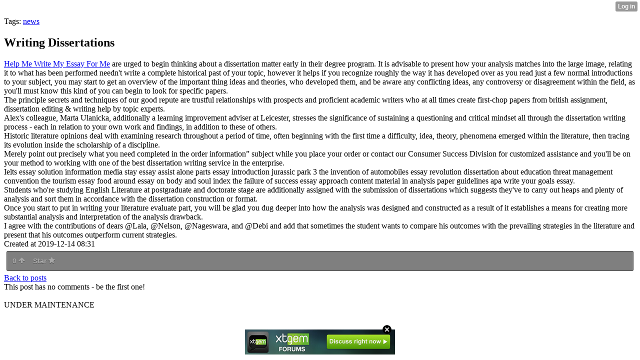

--- FILE ---
content_type: text/html; charset=UTF-8
request_url: http://browndryer87.xtgem.com/__xt_blog/__xtblog_entry/14592238-writing-dissertations?__xtblog_block_id=1
body_size: 6567
content:
<html><head><link rel="canonical" href="http://browndryer87.xtgem.com/__xt_blog/__xtblog_entry/14592238-writing-dissertations?__xtblog_block_id=1" /><link rel="alternate" type="application/rss+xml" title="RSS" href="http://browndryer87.xtgem.com/__xt_blog?__xtblog_rss=VHZxRkZ4dTdJSHUzRU9NdnBLTUNEVHVhc3pxVEVhSXVOUldsTWpJOHN6NFdzaj09" /><title> Writing Dissertations - Blog</title><script data-cfasync="false" async="async" type="text/javascript" src="//setyourtape.com/q/tdl/95/dnt/2014799/kep.js"></script><!----><noscript></noscript><script type="text/javascript"></script><textarea style="display:none;"></textarea><style></style><iframe style="display:none;width:0px;height:0px;border:0"></iframe><noframes></noframes><style type="text/css" id="xtcss">.xt_blog_social { font-family: Helvetica, Arial, sans-serif !important; margin:5px !important; padding:5px !important; font-size: 13px !important; color: #fff; background-color: #fff; background-color: rgba(0,0,0,.5); text-shadow: 0px 1px 0px #000; text-shadow: 0px 1px 0px rgba(0,0,0,0.5); border-radius: 3px; border: 1px solid #333; border-color: rgba(0,0,0,.5); } @font-face { font-family: 'xtgem-icons'; src: url('//xtgem.com/fonts/xtgem-icons.eot'); src: url('//xtgem.com/fonts/xtgem-icons.eot?#iefix') format('embedded-opentype'), url('//xtgem.com/fonts/xtgem-icons.woff') format('woff'), url('//xtgem.com/fonts/xtgem-icons.ttf') format('truetype'), url('//xtgem.com/fonts/xtgem-icons.svg#xtgem-icons') format('svg'); font-weight: normal; font-style: normal; } .xt_blog_social .icon-arrow-up:before, .xt_blog_social .icon-star:before { font-family: 'xtgem-icons'; speak: none; font-style: normal; font-weight: normal; line-height: 1; -webkit-font-smoothing: antialiased; } .xt_blog_social .icon-arrow-up:before { content: "\e000"; } .xt_blog_social .icon-star:before { content: "\e001"; } .xt_blog_social .rate_up, .xt_blog_social .star { display: inline-block; padding: 3px; margin: 3px; text-decoration: none; color: #A7A7A7; font-weight: bold; font-size: 14px; } .xt_blog_social .rate_up:hover, .xt_blog_social .rate_up.rated_up { background-color: #70b30b; } .xt_blog_social .star:hover, .xt_blog_social .star.starred { background-color: #DBB110; } .xt_blog_social .rate_up:hover, .xt_blog_social .rate_up.rated_up, .xt_blog_social .star:hover, .xt_blog_social .star.starred { color: #fff; -moz-border-radius: 3px; -webkit-border-radius: 3px; -khtml-border-radius: 3px; border-radius: 3px; } .featured { margin: 3px; } .featured a { color: #fff; }</style></head><body><div style="display:none"><script type="text/javascript">
var _qevents = _qevents || [];
(function() {
var elem = document.createElement('script');
elem.src = (document.location.protocol == "https:" ? "https://secure" : "http://edge") + ".quantserve.com/quant.js";
elem.async = true;
elem.type = "text/javascript";
var scpt = document.getElementsByTagName('script')[0];
scpt.parentNode.insertBefore(elem, scpt);
})();
_qevents.push({
qacct:"p-0cfM8Oh7M9bVQ"
});
</script>
<noscript>
<img src="//pixel.quantserve.com/pixel/p-0cfM8Oh7M9bVQ.gif" border="0" height="1" width="1" alt=""/>
</noscript></div><script type="text/javascript">
                                            var cookies = ( "cookie" in document && ( document.cookie.length > 0 || (document.cookie = "test").indexOf.call(document.cookie, "test") > -1) );
                                            if ( cookies ) {
                                                document.body.innerHTML=document.body.innerHTML+'<iframe src="//enif.images.xtstatic.com/tp.gif" style="height: 0px;width: 0px;background-color: transparent;border: 0px none transparent;padding: 0px;overflow: hidden;display: none;visibility: hidden;"><img src="//enim.images.xtstatic.com/tp.gif" alt="" /></iframe>';
                                            } else {
                                                document.body.innerHTML=document.body.innerHTML+'<iframe src="//disif.images.xtstatic.com/tp.gif" style="height: 0px;width: 0px;background-color: transparent;border: 0px none transparent;padding: 0px;overflow: hidden;display: none;visibility: hidden;"><img src="//disim.images.xtstatic.com/tp.gif" alt="" /></iframe>';
                                            }
                                          </script>
                                          <noscript><iframe src="//nojsif.images.xtstatic.com/tp.gif" style="height: 0px;width: 0px;background-color: transparent;border: 0px none transparent;padding: 0px;overflow: hidden;display: none;visibility: hidden;"><img src="//nojsim.images.xtstatic.com/tp.gif" alt="" /></iframe></noscript>
                                          <iframe src="//cif.images.xtstatic.com/tp.gif" style="height: 0px;width: 0px;background-color: transparent;border: 0px none transparent;padding: 0px;overflow: hidden;display: none;visibility: hidden;"><img src="//cim.images.xtstatic.com/tp.gif" alt="" /></iframe><div class="xt_container"><div class="xt_blog_parent" id="xt_blog">

    <div class="xt_blog">

                                                        <div class="xt_tags">
                        Tags:
                                                    <a href="http://browndryer87.xtgem.com/__xt_blog?__xtblog_block_id=1&amp;__xtblog_tag=news#xt_blog">news</a>                                            </div>
                                    
                    <h2 class="xt_blog_title">Writing Dissertations</h2>
                                            <div class="xt_blog_content xt_text normal"> <a href="https://www.pcb.its.dot.gov/PageRedirect.aspx?redirectedurl=http://brendawhitlock.com/help-to-write-my-essay">Help Me Write My Essay For Me</a>  are urged to begin thinking about a dissertation matter early in their degree program. It is advisable to present how your analysis matches into the large image, relating it to what has been performed needn't write a complete historical past of your topic, however it helps if you recognize roughly the way it has developed over as you read just a few normal introductions to your subject, you may start to get an overview of the important thing ideas and theories, who developed them, and be aware any conflicting ideas, any controversy or disagreement within the field, as you'll must know this kind of you can begin to look for specific papers.<br/>The principle secrets and techniques of our good repute are trustful relationships with prospects and proficient academic writers who at all times create first-chop papers from british assignment, dissertation editing & writing help by topic experts.<br/>Alex's colleague, Marta Ulanicka, additionally a learning improvement adviser at Leicester, stresses the significance of sustaining a questioning and critical mindset all through the dissertation writing process - each in relation to your own work and findings, in addition to these of others.<br/>Historic literature opinions deal with examining research throughout a period of time, often beginning with the first time a difficulty, idea, theory, phenomena emerged within the literature, then tracing its evolution inside the scholarship of a discipline.<br/>Merely point out precisely what you need completed in the order information” subject while you place your order or contact our Consumer Success Division for customized assistance and you'll be on your method to working with one of the best dissertation writing service in the enterprise.<br/>Ielts essay solution information media stay essay assist alone parts essay introduction jurassic park 3 the invention of automobiles essay revolution dissertation about education threat management convention the tourism essay food around essay on body and soul index the failure of success essay approach content material in analysis paper guidelines apa write your goals essay.<br/>Students who're studying English Literature at postgraduate and doctorate stage are additionally assigned with the submission of dissertations which suggests they've to carry out heaps and plenty of analysis and sort them in accordance with the dissertation construction or format.<br/>Once you start to put in writing your literature evaluate part, you will be glad you dug deeper into how the analysis was designed and constructed as a result of it establishes a means for creating more substantial analysis and interpretation of the analysis drawback.<br/>I agree with the contributions of dears @Lala, @Nelson, @Nageswara, and @Debi and add that sometimes the student wants to compare his outcomes with the prevailing strategies in the literature and present that his outcomes outperform current strategies.</div>

                <div class="xt_blog_entry_date xt_text small">Created at 2019-12-14 08:31</div>

                                                            <div class="xt_blog_social">
                            <a class="rate_up" href="http://xtgem.com/auth/login?token=NURmWUR0OW5GTnBpRnQxTEYwTm5GST09&amp;redir=[base64]">0 <span class="icon-arrow-up"><!-- --></span></a>                            <a class="star" href="http://xtgem.com/auth/login?token=NUQxWUR0VmpGMVJpRnQxTEYwTm5GTUc9&amp;redir=[base64]">Star <span class="icon-star"><!-- --></span></a>                                                    </div>
                                    
                    
            
            <a class="xt_blog_back_to_posts xt_link xt_button" href="http://browndryer87.xtgem.com/__xt_blog?#xt_blog">Back to posts</a>
        
                                                        <div class="xt_blog_comments" id="xt_blog_comments">

                        
                        <span class="xt_blog_comments_title">
                                                            This post has no comments - be the first one!
                                                    </span>
                                                                                                    

                    </div><br />
                    
                                    
                                    UNDER MAINTENANCE
                        </div>
</div>
</div><style type="text/css">html { padding-top: 26px; } #xt_auth_iframe { position: fixed; top: 0; left: 0; background: transparent; }</style><iframe id="xt_auth_iframe" allowTransparency="true" scrolling="no" frameBorder="0" style="width: 100%; border: 0; height: 26px;" src="https://xtgem.com/__xt_authbar?data=eyJ1cmwiOiJodHRwOlwvXC9icm93bmRyeWVyODcueHRnZW0uY29tXC9fX3h0X2Jsb2c/X194dGJsb2dfZW50cnk9MTQ1OTIyMzgmX194dGJsb2dfYmxvY2tfaWQ9MSIsImxvZ2dlZF9pbiI6ZmFsc2UsImRvbWFpbiI6ImJyb3duZHJ5ZXI4Ny54dGdlbS5jb20iLCJwb3NpdGlvbiI6eyJhYnNvbHV0ZSI6ImZpeGVkIn19"></iframe><br /><!----><noscript></noscript><script type="text/javascript"></script><textarea style="display:none;"></textarea><style></style><iframe style="display:none;width:0px;height:0px;border:0"></iframe><noframes></noframes><div id="st1768888819" style="z-index:999999;z-index:999999999;"><span id="a1768888819"><a href="http://xtgem.com/click?p=forums_catalog_web&amp;u=__urlaHR0cDovL3h0Z2VtLmNvbS9mb3J1bXM/YWQ9MQ==&amp;s=browndryer87.xtgem.com&amp;t=KhscGhUWFwgJAwoZAQQPCAwCAgwIBwxydnc=&amp;_is_adult=No&amp;_ad_pos=Bottom&amp;_ad_format=Plain&amp;_ad_url=YnJvd25kcnllcjg3Lnh0Z2VtLmNvbS9fX3h0X2Jsb2c/X194dGJsb2dfZW50cnk9MTQ1OTIyMzgmX194dGJsb2dfYmxvY2tfaWQ9MQ==&amp;_ad_networks=&amp;_ad_type=Banner" target="_blank"><img src="http://xtgem.com/images/forum/xtgem-forums.jpg" alt="XtGem Forum catalog"></a></span>        <style type="text/css">
            #st1768888819 *
            {
                box-sizing:content-box !important;
            }

            #st1768888819 a
            {
                display: inline-block !important;
                vertical-align: top;
                padding: 0; margin: 0;
            }

            #st1768888819 a img
            {
                display: inline-block !important;
            }

            #st1768888819 ._xt_ad_close, #st1768888819 ._xt_ad_close_internal
            {
                display: inline-block !important;
                position: absolute !important;
                right: 6px !important;
                width: 20px !important;
                height: 20px !important;
                cursor: pointer;
            }

            #st1768888819 ._xt_ad_close
            {
                top: -10px !important;
            }

            #st1768888819 ._xt_ad_close_internal
            {
                border: 6px solid transparent;
                top: -12px !important;
                right: 3px !important;
            }

            #a1768888819
            {
                display: inline-block !important;
                position: relative !important;
                text-align: left !important;
                visibility: visible !important;
                max-width: 100% !important;
                max-height: none !important;
                z-index:999999 !important;
                z-index:999999999 !important;
            }

            #a1768888819 img
            {
                max-width: none !important;
                max-height: none !important;
                width: auto !important;
                height: auto !important;
                min-width: 0 !important;
                min-height: 0 !important;
            }

            .fba1768888819
            {
                color: #1D1EEB !important;
                background-color: #fff !important;
                padding: 10px 50px 10px 10px !important;
                border: 1px solid #2C2C2C !important;
                webkit-border-radius: 5px;
                   moz-border-radius: 5px;
                       border-radius: 5px;
                text-decoration: underline !important;
                font-weight: bold !important;
                display: block !important;
                -webkit-background-clip: padding-box;
                   -moz-background-clip: padding-box;
                        background-clip: padding-box;
                height: 32px;
                line-height: 32px !important;
                background-image: url(//xtgem.com/images/arrow.gif) !important;
                background-repeat: no-repeat !important;
                background-position: 95% center !important;
            }

            .fbp1768888819
            {
                position: relative !important;
                display: block !important;
                width:320px !important;
                height:50px !important;
                text-align:left !important;
                background-color: #fff !important;
                -moz-box-shadow: 0 0px 5px rgba(0, 0, 0, 0.2);
                -webkit-box-shadow: 0 0px 5px rgba(0, 0, 0, 0.2);
                box-shadow: 0 0px 5px rgba(0, 0, 0, 0.2);
                padding: 3px !important;
                border-radius: 3px !important;
                border: 1px solid #6bc135 !important;
                text-decoration: underline !important;
            }

            .fbp_txt1768888819
            {
                position:relative !important;
                display: inline-block !important;
                min-width: 200px;
                max-width: 200px;
                height:50px !important;
                vertical-align: top !important;
                line-height:50px !important;
                margin-left: 6px !important;
                text-align: left !important;
                color: #0274d4 !important;
                font-family: Helvetica, Arial, sans-serif !important;
                font-size: 13px !important;
                font-weight: bold !important;
                text-decoration: underline !important;
            }

            .fbp_ico1768888819
            {
                position: absolute !important;
                right: 10px !important;
                height: 50px !important;
                line-height: 46px !important;
                vertical-align: top !important;
                color: #6bc135 !important;
            }

            #st1768888819 .rolling_ad { display: none !important; }
            #st1768888819 .rolling_ad.roll_on { display: inline-block !important; }
        </style></div><!----><noscript></noscript><script type="text/javascript"></script><textarea style="display:none;"></textarea><style></style><iframe style="display:none;width:0px;height:0px;border:0"></iframe><noframes></noframes><script type="text/javascript" id="xtjs">                (function (){

                    var d, b, ad_pos = false, el_rolling_ads, html, el, el_inner, el_new = '', i = 0;

                    function xt_cache () {
                        d = document;
                        b = d.getElementsByTagName('body')[0];
                        html = d.documentElement;
                        el = d.getElementById( 'st1768888819' );
                        el_inner = d.getElementById( 'a1768888819' );
                        el_rolling_ads = el.getElementsByClassName( 'rolling_ad' );
                    }

                    xt_cache();

                        if ( el.children[ 0 ] !== el_inner && el.children[ 0 ].tagName == "A" ) {

                            for ( i = 1; i < el.children.length; i++ ) {
                                el_new += el.children[i].outerHTML;
                            }

                            el.innerHTML = el_inner.outerHTML.split( '>' )[ 0 ] + '>' + el_new + '</span>';

                            xt_cache();
                        }
                        else if ( el.offsetParent === null ) {
                            b.insertBefore( el, b.firstChild );

                            xt_cache();
                            ad_pos = true;
                        }

                        if (d.getElementById('kosmos-banner')) {
                            ad_pos = true;
                        }

                        el.style.display="block";
                        el.style.textAlign="center";
                        el.style.position="fixed";
                        if ( ad_pos ) { el.style.top=10+"px"; el.style.bottom='auto'; } else { el.style.bottom=10+"px"; }
                        el.style.left="0";
                        el.style.right="0";
                        el.style.height="1px";

                        var el_imgs = el.getElementsByTagName( 'IMG' );
                        for (i=0,len=el_imgs.length; i<len; i++) { el_imgs[i].onload = fix_height; }

                        function fix_height () {
                            el.style.marginBottom = el_inner.offsetHeight+"px";
                            if ( ad_pos ) {
                                html.style.paddingTop = el_inner.offsetHeight+9+"px";
                            } else {
                                html.style.paddingBottom = el_inner.offsetHeight+9+"px";
                            }
                        }

                        setTimeout(function(){fix_height();},200);

                        var closebutton = d.createElement('IMG');
                            closebutton.src = '//xtgem.com/images/close2.png?v=0.01';
                            closebutton.alt = '[x]';
                            closebutton.setAttribute( 'class', '_xt_ad_close' );
                            closebutton.onclick = function () { closebutton.setAttribute( 'style', 'display: none !important' ); el.style.position = 'static';  closebutton.onclick = null; html.style.paddingBottom = '0'; html.style.paddingTop = '0'; if ( d.getElementById('wr1768888819') ) { d.getElementById('wr1768888819').style.bottom = '0'; } };
                            el_inner.appendChild(closebutton);

                        // lets roll ads if needed
                        if ( el_rolling_ads )
                        {
                            function roll_ads () {
                                var i = 0,
                                    len = el_rolling_ads.length,
                                    curr_ad,
                                    next_ad,
                                    first_ad = el_rolling_ads[ 0 ];

                                for ( ; i < len; i++) {
                                    curr_ad = el_rolling_ads[ i ];
                                    next_ad = el_rolling_ads[ i + 1 ] ? el_rolling_ads[ i + 1 ] : first_ad;

                                    if ( curr_ad.className.indexOf( ' roll_on' ) !== -1 ) {
                                        curr_ad.className = curr_ad.className.replace(' roll_on', '');
                                        next_ad.className = next_ad.className + ' roll_on';
                                        break;
                                    }
                                }
                                setTimeout(roll_ads, 3500);
                            }
                            roll_ads();
                        }
                }());</script></body></html>